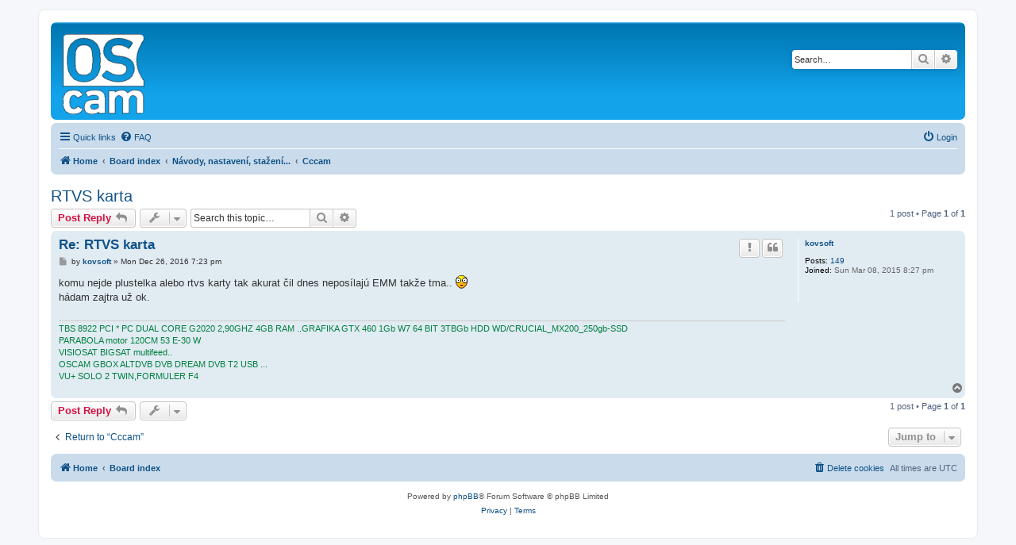

--- FILE ---
content_type: text/html; charset=UTF-8
request_url: https://oscam.cz/viewtopic.php?p=2017&sid=c01f8186f7a287e952c6e98c6295a06c
body_size: 5266
content:
<!DOCTYPE html>
<html dir="ltr" lang="en-gb">
<head>
<meta charset="utf-8" />
<meta http-equiv="X-UA-Compatible" content="IE=edge">
<meta name="viewport" content="width=device-width, initial-scale=1" />

        <link href="./mobiquo/smartbanner/manifest.json" rel="manifest">
        
        <meta name="apple-itunes-app" content="app-id=307880732, affiliate-data=at=10lR7C, app-argument=tapatalk://oscam.cz/?ttfid=1003171" />
        
<title>RTVS karta - OSCAM.CZ</title>

	<link rel="alternate" type="application/atom+xml" title="Feed - OSCAM.CZ" href="/app.php/feed?sid=b0d924f83d71f35eea0c34fcea83b64d">			<link rel="alternate" type="application/atom+xml" title="Feed - New Topics" href="/app.php/feed/topics?sid=b0d924f83d71f35eea0c34fcea83b64d">		<link rel="alternate" type="application/atom+xml" title="Feed - Forum - Cccam" href="/app.php/feed/forum/8?sid=b0d924f83d71f35eea0c34fcea83b64d">	<link rel="alternate" type="application/atom+xml" title="Feed - Topic - RTVS karta" href="/app.php/feed/topic/112?sid=b0d924f83d71f35eea0c34fcea83b64d">	
	<link rel="canonical" href="https://oscam.cz/viewtopic.php?t=112">

<!--
	phpBB style name: prosilver
	Based on style:   prosilver (this is the default phpBB3 style)
	Original author:  Tom Beddard ( http://www.subBlue.com/ )
	Modified by:
-->

<link href="./assets/css/font-awesome.min.css?assets_version=68" rel="stylesheet">
<link href="./styles/prosilver/theme/stylesheet.css?assets_version=68" rel="stylesheet">
<link href="./styles/prosilver/theme/en/stylesheet.css?assets_version=68" rel="stylesheet">




<!--[if lte IE 9]>
	<link href="./styles/prosilver/theme/tweaks.css?assets_version=68" rel="stylesheet">
<![endif]-->


<link href="./ext/devspace/sitelogo/styles/prosilver/theme/site_logo_common.css?assets_version=68" rel="stylesheet" media="screen">


					<!-- Global site tag (gtag.js) - Google Analytics -->
		<script async src="https://www.googletagmanager.com/gtag/js?id=UA-60920562-1"></script>
		<script>
			window.dataLayer = window.dataLayer || [];
			function gtag(){dataLayer.push(arguments);}
			gtag('js', new Date());

			gtag('config', 'UA-60920562-1', {});
		</script>
	
</head>
<body id="phpbb" class="nojs notouch section-viewtopic ltr ">


<div id="wrap" class="wrap">
	<a id="top" class="top-anchor" accesskey="t"></a>
	<div id="page-header">
		<div class="headerbar" role="banner">
					<div class="inner">

			<div id="site-description" class="site-description">
		<a id="logo" class="logo" href="https://oscam.cz" title="Home">
					<span class="site_logo"></span>
				</a>
				<h1>OSCAM.CZ</h1>
				<p></p>
				<p class="skiplink"><a href="#start_here">Skip to content</a></p>
			</div>

									<div id="search-box" class="search-box search-header" role="search">
				<form action="./search.php?sid=b0d924f83d71f35eea0c34fcea83b64d" method="get" id="search">
				<fieldset>
					<input name="keywords" id="keywords" type="search" maxlength="128" title="Search for keywords" class="inputbox search tiny" size="20" value="" placeholder="Search…" />
					<button class="button button-search" type="submit" title="Search">
						<i class="icon fa-search fa-fw" aria-hidden="true"></i><span class="sr-only">Search</span>
					</button>
					<a href="./search.php?sid=b0d924f83d71f35eea0c34fcea83b64d" class="button button-search-end" title="Advanced search">
						<i class="icon fa-cog fa-fw" aria-hidden="true"></i><span class="sr-only">Advanced search</span>
					</a>
					<input type="hidden" name="sid" value="b0d924f83d71f35eea0c34fcea83b64d" />

				</fieldset>
				</form>
			</div>
						
			</div>
					</div>
				<div class="navbar" role="navigation">
	<div class="inner">

	<ul id="nav-main" class="nav-main linklist" role="menubar">

		<li id="quick-links" class="quick-links dropdown-container responsive-menu" data-skip-responsive="true">
			<a href="#" class="dropdown-trigger">
				<i class="icon fa-bars fa-fw" aria-hidden="true"></i><span>Quick links</span>
			</a>
			<div class="dropdown">
				<div class="pointer"><div class="pointer-inner"></div></div>
				<ul class="dropdown-contents" role="menu">
					
											<li class="separator"></li>
																									<li>
								<a href="./search.php?search_id=unanswered&amp;sid=b0d924f83d71f35eea0c34fcea83b64d" role="menuitem">
									<i class="icon fa-file-o fa-fw icon-gray" aria-hidden="true"></i><span>Unanswered topics</span>
								</a>
							</li>
							<li>
								<a href="./search.php?search_id=active_topics&amp;sid=b0d924f83d71f35eea0c34fcea83b64d" role="menuitem">
									<i class="icon fa-file-o fa-fw icon-blue" aria-hidden="true"></i><span>Active topics</span>
								</a>
							</li>
							<li class="separator"></li>
							<li>
								<a href="./search.php?sid=b0d924f83d71f35eea0c34fcea83b64d" role="menuitem">
									<i class="icon fa-search fa-fw" aria-hidden="true"></i><span>Search</span>
								</a>
							</li>
					
										<li class="separator"></li>

									</ul>
			</div>
		</li>

				<li data-skip-responsive="true">
			<a href="/app.php/help/faq?sid=b0d924f83d71f35eea0c34fcea83b64d" rel="help" title="Frequently Asked Questions" role="menuitem">
				<i class="icon fa-question-circle fa-fw" aria-hidden="true"></i><span>FAQ</span>
			</a>
		</li>
						
			<li class="rightside"  data-skip-responsive="true">
			<a href="./ucp.php?mode=login&amp;redirect=viewtopic.php%3Fp%3D2017&amp;sid=b0d924f83d71f35eea0c34fcea83b64d" title="Login" accesskey="x" role="menuitem">
				<i class="icon fa-power-off fa-fw" aria-hidden="true"></i><span>Login</span>
			</a>
		</li>
						</ul>

	<ul id="nav-breadcrumbs" class="nav-breadcrumbs linklist navlinks" role="menubar">
				
		
		<li class="breadcrumbs" itemscope itemtype="https://schema.org/BreadcrumbList">

							<span class="crumb" itemtype="https://schema.org/ListItem" itemprop="itemListElement" itemscope><a itemprop="item" href="https://oscam.cz" data-navbar-reference="home"><i class="icon fa-home fa-fw" aria-hidden="true"></i><span itemprop="name">Home</span></a><meta itemprop="position" content="1" /></span>
			
							<span class="crumb" itemtype="https://schema.org/ListItem" itemprop="itemListElement" itemscope><a itemprop="item" href="./index.php?sid=b0d924f83d71f35eea0c34fcea83b64d" accesskey="h" data-navbar-reference="index"><span itemprop="name">Board index</span></a><meta itemprop="position" content="2" /></span>

											
								<span class="crumb" itemtype="https://schema.org/ListItem" itemprop="itemListElement" itemscope data-forum-id="5"><a itemprop="item" href="./viewforum.php?f=5&amp;sid=b0d924f83d71f35eea0c34fcea83b64d"><span itemprop="name">Návody, nastavení, stažení...</span></a><meta itemprop="position" content="3" /></span>
															
								<span class="crumb" itemtype="https://schema.org/ListItem" itemprop="itemListElement" itemscope data-forum-id="8"><a itemprop="item" href="./viewforum.php?f=8&amp;sid=b0d924f83d71f35eea0c34fcea83b64d"><span itemprop="name">Cccam</span></a><meta itemprop="position" content="4" /></span>
							
					</li>

		
					<li class="rightside responsive-search">
				<a href="./search.php?sid=b0d924f83d71f35eea0c34fcea83b64d" title="View the advanced search options" role="menuitem">
					<i class="icon fa-search fa-fw" aria-hidden="true"></i><span class="sr-only">Search</span>
				</a>
			</li>
			</ul>

	</div>
</div>
	</div>

	
	<a id="start_here" class="anchor"></a>
	<div id="page-body" class="page-body" role="main">
		
		
<h2 class="topic-title"><a href="./viewtopic.php?t=112&amp;sid=b0d924f83d71f35eea0c34fcea83b64d">RTVS karta</a></h2>
<!-- NOTE: remove the style="display: none" when you want to have the forum description on the topic body -->



<div class="action-bar bar-top">
	
			<a href="./posting.php?mode=reply&amp;t=112&amp;sid=b0d924f83d71f35eea0c34fcea83b64d" class="button" title="Post a reply">
							<span>Post Reply</span> <i class="icon fa-reply fa-fw" aria-hidden="true"></i>
					</a>
	
			<div class="dropdown-container dropdown-button-control topic-tools">
		<span title="Topic tools" class="button button-secondary dropdown-trigger dropdown-select">
			<i class="icon fa-wrench fa-fw" aria-hidden="true"></i>
			<span class="caret"><i class="icon fa-sort-down fa-fw" aria-hidden="true"></i></span>
		</span>
		<div class="dropdown">
			<div class="pointer"><div class="pointer-inner"></div></div>
			<ul class="dropdown-contents">
																												<li>
					<a href="./viewtopic.php?t=112&amp;sid=b0d924f83d71f35eea0c34fcea83b64d&amp;view=print" title="Print view" accesskey="p">
						<i class="icon fa-print fa-fw" aria-hidden="true"></i><span>Print view</span>
					</a>
				</li>
											</ul>
		</div>
	</div>
	
			<div class="search-box" role="search">
			<form method="get" id="topic-search" action="./search.php?sid=b0d924f83d71f35eea0c34fcea83b64d">
			<fieldset>
				<input class="inputbox search tiny"  type="search" name="keywords" id="search_keywords" size="20" placeholder="Search this topic…" />
				<button class="button button-search" type="submit" title="Search">
					<i class="icon fa-search fa-fw" aria-hidden="true"></i><span class="sr-only">Search</span>
				</button>
				<a href="./search.php?sid=b0d924f83d71f35eea0c34fcea83b64d" class="button button-search-end" title="Advanced search">
					<i class="icon fa-cog fa-fw" aria-hidden="true"></i><span class="sr-only">Advanced search</span>
				</a>
				<input type="hidden" name="t" value="112" />
<input type="hidden" name="sf" value="msgonly" />
<input type="hidden" name="sid" value="b0d924f83d71f35eea0c34fcea83b64d" />

			</fieldset>
			</form>
		</div>
	
			<div class="pagination">
			1 post
							&bull; Page <strong>1</strong> of <strong>1</strong>
					</div>
		</div>




			<div id="p2017" class="post has-profile bg2">
		<div class="inner">

		<dl class="postprofile" id="profile2017">
			<dt class="no-profile-rank no-avatar">
				<div class="avatar-container">
																			</div>
								<a href="./memberlist.php?mode=viewprofile&amp;u=58&amp;sid=b0d924f83d71f35eea0c34fcea83b64d" class="username">kovsoft</a>							</dt>

									
		<dd class="profile-posts"><strong>Posts:</strong> <a href="./search.php?author_id=58&amp;sr=posts&amp;sid=b0d924f83d71f35eea0c34fcea83b64d">149</a></dd>		<dd class="profile-joined"><strong>Joined:</strong> Sun Mar 08, 2015 8:27 pm</dd>		
		
						
						
		</dl>

		<div class="postbody">
						<div id="post_content2017">

					<h3 class="first">
						<a href="./viewtopic.php?p=2017&amp;sid=b0d924f83d71f35eea0c34fcea83b64d#p2017">Re: RTVS karta</a>
		</h3>

													<ul class="post-buttons">
																										<li>
							<a href="/app.php/post/2017/report?sid=b0d924f83d71f35eea0c34fcea83b64d" title="Report this post" class="button button-icon-only">
								<i class="icon fa-exclamation fa-fw" aria-hidden="true"></i><span class="sr-only">Report</span>
							</a>
						</li>
																										<li>
							<a href="./posting.php?mode=quote&amp;p=2017&amp;sid=b0d924f83d71f35eea0c34fcea83b64d" title="Reply with quote" class="button button-icon-only">
								<i class="icon fa-quote-left fa-fw" aria-hidden="true"></i><span class="sr-only">Quote</span>
							</a>
						</li>
														</ul>
							
						<p class="author">
									<a class="unread" href="./viewtopic.php?p=2017&amp;sid=b0d924f83d71f35eea0c34fcea83b64d#p2017" title="Post">
						<i class="icon fa-file fa-fw icon-lightgray icon-md" aria-hidden="true"></i><span class="sr-only">Post</span>
					</a>
								<span class="responsive-hide">by <strong><a href="./memberlist.php?mode=viewprofile&amp;u=58&amp;sid=b0d924f83d71f35eea0c34fcea83b64d" class="username">kovsoft</a></strong> &raquo; </span><time datetime="2016-12-26T19:23:51+00:00">Mon Dec 26, 2016 7:23 pm</time>
			</p>
			
			
			
			
			<div class="content">komu nejde plustelka alebo rtvs karty  tak akurat čil dnes neposílajú EMM  takže tma..  <img class="smilies" src="./images/smilies/icon_eek.gif" width="15" height="17" alt=":shock:" title="Shocked">  <br>
hádam zajtra už ok.</div>

			
			
									
						
							<div id="sig2017" class="signature"><span style="color:#008040">TBS 8922 PCI * PC DUAL CORE G2020 2,90GHZ 4GB RAM ..GRAFIKA GTX 460 1Gb W7 64 BIT 3TBGb HDD WD/CRUCIAL_MX200_250gb-SSD<br>
PARABOLA motor 120CM 53 E-30 W<br>
VISIOSAT BIGSAT multifeed..<br>
OSCAM GBOX ALTDVB DVB DREAM DVB T2 USB ...<br>
VU+ SOLO 2 TWIN,FORMULER F4</span></div>			
						</div>

		</div>

				<div class="back2top">
						<a href="#top" class="top" title="Top">
				<i class="icon fa-chevron-circle-up fa-fw icon-gray" aria-hidden="true"></i>
				<span class="sr-only">Top</span>
			</a>
					</div>
		
		</div>
	</div>

	

	<div class="action-bar bar-bottom">
	
			<a href="./posting.php?mode=reply&amp;t=112&amp;sid=b0d924f83d71f35eea0c34fcea83b64d" class="button" title="Post a reply">
							<span>Post Reply</span> <i class="icon fa-reply fa-fw" aria-hidden="true"></i>
					</a>
		
		<div class="dropdown-container dropdown-button-control topic-tools">
		<span title="Topic tools" class="button button-secondary dropdown-trigger dropdown-select">
			<i class="icon fa-wrench fa-fw" aria-hidden="true"></i>
			<span class="caret"><i class="icon fa-sort-down fa-fw" aria-hidden="true"></i></span>
		</span>
		<div class="dropdown">
			<div class="pointer"><div class="pointer-inner"></div></div>
			<ul class="dropdown-contents">
																												<li>
					<a href="./viewtopic.php?t=112&amp;sid=b0d924f83d71f35eea0c34fcea83b64d&amp;view=print" title="Print view" accesskey="p">
						<i class="icon fa-print fa-fw" aria-hidden="true"></i><span>Print view</span>
					</a>
				</li>
											</ul>
		</div>
	</div>

	
	
	
			<div class="pagination">
			1 post
							&bull; Page <strong>1</strong> of <strong>1</strong>
					</div>
	</div>


<div class="action-bar actions-jump">
		<p class="jumpbox-return">
		<a href="./viewforum.php?f=8&amp;sid=b0d924f83d71f35eea0c34fcea83b64d" class="left-box arrow-left" accesskey="r">
			<i class="icon fa-angle-left fa-fw icon-black" aria-hidden="true"></i><span>Return to “Cccam”</span>
		</a>
	</p>
	
		<div class="jumpbox dropdown-container dropdown-container-right dropdown-up dropdown-left dropdown-button-control" id="jumpbox">
			<span title="Jump to" class="button button-secondary dropdown-trigger dropdown-select">
				<span>Jump to</span>
				<span class="caret"><i class="icon fa-sort-down fa-fw" aria-hidden="true"></i></span>
			</span>
		<div class="dropdown">
			<div class="pointer"><div class="pointer-inner"></div></div>
			<ul class="dropdown-contents">
																				<li><a href="./viewforum.php?f=1&amp;sid=b0d924f83d71f35eea0c34fcea83b64d" class="jumpbox-cat-link"> <span> Obecné</span></a></li>
																<li><a href="./viewforum.php?f=2&amp;sid=b0d924f83d71f35eea0c34fcea83b64d" class="jumpbox-sub-link"><span class="spacer"></span> <span>&#8627; &nbsp; Pokec o všem</span></a></li>
																<li><a href="./viewforum.php?f=15&amp;sid=b0d924f83d71f35eea0c34fcea83b64d" class="jumpbox-sub-link"><span class="spacer"></span> <span>&#8627; &nbsp; FAQ</span></a></li>
																<li><a href="./viewforum.php?f=18&amp;sid=b0d924f83d71f35eea0c34fcea83b64d" class="jumpbox-cat-link"> <span> Přijímače</span></a></li>
																<li><a href="./viewforum.php?f=19&amp;sid=b0d924f83d71f35eea0c34fcea83b64d" class="jumpbox-sub-link"><span class="spacer"></span> <span>&#8627; &nbsp; Dreambox</span></a></li>
																<li><a href="./viewforum.php?f=20&amp;sid=b0d924f83d71f35eea0c34fcea83b64d" class="jumpbox-sub-link"><span class="spacer"></span> <span>&#8627; &nbsp; VU+</span></a></li>
																<li><a href="./viewforum.php?f=5&amp;sid=b0d924f83d71f35eea0c34fcea83b64d" class="jumpbox-cat-link"> <span> Návody, nastavení, stažení...</span></a></li>
																<li><a href="./viewforum.php?f=7&amp;sid=b0d924f83d71f35eea0c34fcea83b64d" class="jumpbox-sub-link"><span class="spacer"></span> <span>&#8627; &nbsp; Oscam</span></a></li>
																<li><a href="./viewforum.php?f=8&amp;sid=b0d924f83d71f35eea0c34fcea83b64d" class="jumpbox-sub-link"><span class="spacer"></span> <span>&#8627; &nbsp; Cccam</span></a></li>
																<li><a href="./viewforum.php?f=16&amp;sid=b0d924f83d71f35eea0c34fcea83b64d" class="jumpbox-sub-link"><span class="spacer"></span> <span>&#8627; &nbsp; Satelitní vysílání</span></a></li>
																<li><a href="./viewforum.php?f=22&amp;sid=b0d924f83d71f35eea0c34fcea83b64d" class="jumpbox-sub-link"><span class="spacer"></span> <span>&#8627; &nbsp; Transcoding</span></a></li>
																<li><a href="./viewforum.php?f=12&amp;sid=b0d924f83d71f35eea0c34fcea83b64d" class="jumpbox-cat-link"> <span> Veřejné testy</span></a></li>
																<li><a href="./viewforum.php?f=13&amp;sid=b0d924f83d71f35eea0c34fcea83b64d" class="jumpbox-sub-link"><span class="spacer"></span> <span>&#8627; &nbsp; Různé</span></a></li>
											</ul>
		</div>
	</div>

	</div>



			</div>


<div id="page-footer" class="page-footer" role="contentinfo">
	<div class="navbar" role="navigation">
	<div class="inner">

	<ul id="nav-footer" class="nav-footer linklist" role="menubar">
		<li class="breadcrumbs">
							<span class="crumb"><a href="https://oscam.cz" data-navbar-reference="home"><i class="icon fa-home fa-fw" aria-hidden="true"></i><span>Home</span></a></span>									<span class="crumb"><a href="./index.php?sid=b0d924f83d71f35eea0c34fcea83b64d" data-navbar-reference="index"><span>Board index</span></a></span>					</li>
		
				<li class="rightside">All times are <span title="UTC">UTC</span></li>
							<li class="rightside">
				<a href="./ucp.php?mode=delete_cookies&amp;sid=b0d924f83d71f35eea0c34fcea83b64d" data-ajax="true" data-refresh="true" role="menuitem">
					<i class="icon fa-trash fa-fw" aria-hidden="true"></i><span>Delete cookies</span>
				</a>
			</li>
														</ul>

	</div>
</div>

	<div class="copyright">
				<p class="footer-row">
			<span class="footer-copyright">Powered by <a href="https://www.phpbb.com/">phpBB</a>&reg; Forum Software &copy; phpBB Limited</span>
		</p>
						<p class="footer-row" role="menu">
			<a class="footer-link" href="./ucp.php?mode=privacy&amp;sid=b0d924f83d71f35eea0c34fcea83b64d" title="Privacy" role="menuitem">
				<span class="footer-link-text">Privacy</span>
			</a>
			|
			<a class="footer-link" href="./ucp.php?mode=terms&amp;sid=b0d924f83d71f35eea0c34fcea83b64d" title="Terms" role="menuitem">
				<span class="footer-link-text">Terms</span>
			</a>
		</p>
					</div>

	<div id="darkenwrapper" class="darkenwrapper" data-ajax-error-title="AJAX error" data-ajax-error-text="Something went wrong when processing your request." data-ajax-error-text-abort="User aborted request." data-ajax-error-text-timeout="Your request timed out; please try again." data-ajax-error-text-parsererror="Something went wrong with the request and the server returned an invalid reply.">
		<div id="darken" class="darken">&nbsp;</div>
	</div>

	<div id="phpbb_alert" class="phpbb_alert" data-l-err="Error" data-l-timeout-processing-req="Request timed out.">
		<a href="#" class="alert_close">
			<i class="icon fa-times-circle fa-fw" aria-hidden="true"></i>
		</a>
		<h3 class="alert_title">&nbsp;</h3><p class="alert_text"></p>
	</div>
	<div id="phpbb_confirm" class="phpbb_alert">
		<a href="#" class="alert_close">
			<i class="icon fa-times-circle fa-fw" aria-hidden="true"></i>
		</a>
		<div class="alert_text"></div>
	</div>
</div>

</div>

<div>
	<a id="bottom" class="anchor" accesskey="z"></a>
	</div>

<script src="./assets/javascript/jquery-3.6.0.min.js?assets_version=68"></script>
<script src="./assets/javascript/core.js?assets_version=68"></script>


<!-- Send the variables to the js file -->
<script>
	var backgroundImage		= '.\/styles\/prosilver\/theme\/images\/bg_header.gif\u003Fsid\u003Db0d924f83d71f35eea0c34fcea83b64d';
	var bannerHeight		= '100';
	var borderRadius		= '10';
	var headerColour		= '\u002312a3eb';
	var headerColour1		= '\u00236aceff';
	var headerColour2		= '\u002376b1';
	var logoCorners 		= '7px\u00207px\u00207px\u00207px';
	var logoHeight 			= '101';
	var logoWidth 			= '103';
	var overrideColour		= '\u0023000000';
	var removeHeaderBar		= '0';
	var repeatBackground	= '0';
	var responsive			= '1';
	var searchBelow			= '';
	var siteLogo 			= 'url\u0028\u0022.\/images\/oscam.png\u003Fsid\u003Db0d924f83d71f35eea0c34fcea83b64d\u0022\u0029';
	var siteLogoUrl			= '.\/\u003Fsid\u003Db0d924f83d71f35eea0c34fcea83b64d';
	var siteLogoBanner		= '.\/\u003Fsid\u003Db0d924f83d71f35eea0c34fcea83b64d';
	var siteLogoCentre		= '';
	var siteLogoRemove		= '0';
	var siteLogoRight		= '';
	var siteNameSupress		= '1';
	var useBackground		= '';
	var useBanner			= '';
	var useHeaderColour		= '';
	var useLogoUrl			= '';
	var useOverrideColour	= '0';
</script>


<script src="./styles/prosilver/template/forum_fn.js?assets_version=68"></script>
<script src="./styles/prosilver/template/ajax.js?assets_version=68"></script>
<script src="./ext/devspace/sitelogo/styles/all/template/site_logo_min.js?assets_version=68"></script>



</body>
</html>
